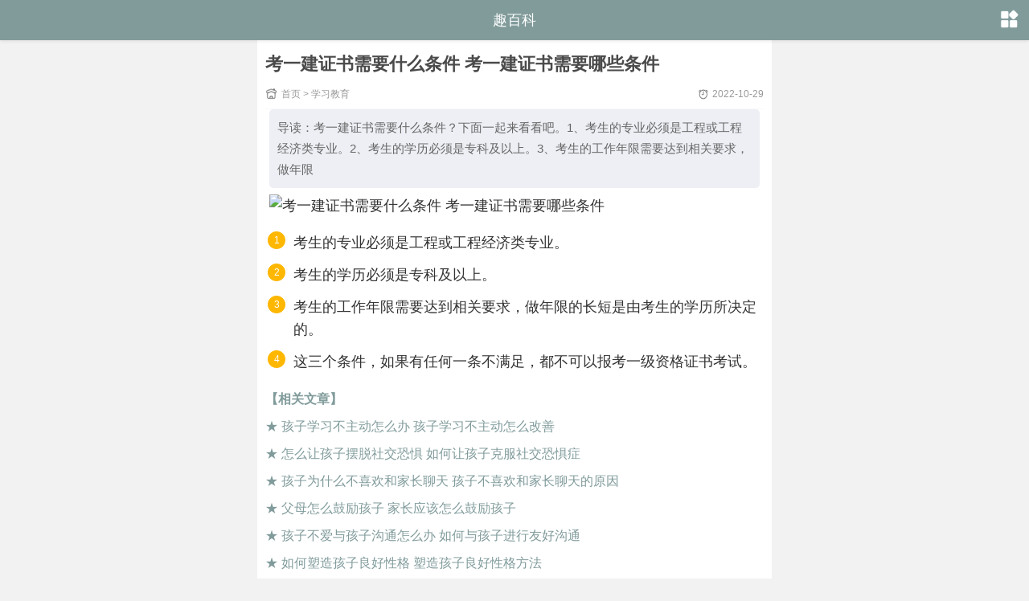

--- FILE ---
content_type: text/html
request_url: https://m.qubaike.com/jiaoyu/egbxjnlk.html
body_size: 2567
content:
<!doctype html><html><head><meta charset="utf-8"><title>考一建证书需要什么条件 考一建证书需要哪些条件-趣百科</title><meta name="description" content="考一建证书需要什么条件？下面一起来看看吧。1、考生的专业必须是工程或工程经济类专业。2、考生的学历必须是专科及以上。3、考生的工作年限需要达到相关要求，做年限" /><meta name="keywords" content="考一建证书需要什么条件" /><meta name="applicable-device" content="mobile" /><meta name="viewport" content="width=device-width,minimum-scale=1.0,maximum-scale=1.0,user-scalable=no" /><meta http-equiv="Cache-Control" content="no-transform" /><meta http-equiv="Cache-Control" content="no-siteapp" /><meta name="format-detection" content="telephone=no" /><link rel="stylesheet" type="text/css" href="/static/css/style.css" /><script type="text/javascript" src="/static/js/jquery.min.js"></script><script type="text/javascript" src="/static/js/qbktool.js"></script></head><body><div style="margin-top:45px;">   </div>  <header><div class="mlogo"><a href="//m.qubaike.com/" title="趣百科">趣百科</a></div><a href="javascript:;" class="nav absolu" onClick="moresort();"></a><div id="nav" class="navwrap absolu" style="display:none"><div class="navcon"><h3>网站类别</h3><a href="/shenghuo/" title="生活常识">生活常识</a><a href="/meiwei/" title="美味佳肴">美味佳肴</a><a href="/lvyou/" title="旅游攻略">旅游攻略</a><a href="/jiankang/" title="健康运动">健康运动</a><a href="/qiche/" title="汽车知识">汽车知识</a><a href="/diannao/" title="电脑数码">电脑数码</a><a href="/ertong/" title="亲子儿童">亲子儿童</a><a href="/jiaoyu/" title="学习教育">学习教育</a></div></div></header><div class="box"><div class="readpage"><h1>考一建证书需要什么条件 考一建证书需要哪些条件</h1><div class="readinfo"><span class="fenlei"><a href="/">首页</a>&nbsp;>&nbsp;<a href="/jiaoyu/">学习教育</a></span><span class="riqi">2022-10-29</span></div><script type="text/javascript">view_neirong1();</script><div class="readcon"><div class="indesc">导读：考一建证书需要什么条件？下面一起来看看吧。1、考生的专业必须是工程或工程经济类专业。2、考生的学历必须是专科及以上。3、考生的工作年限需要达到相关要求，做年限</div><p><img alt="考一建证书需要什么条件 考一建证书需要哪些条件" src="https://pic.qubaike.com/pic/2022-10-29/cv5poq0cbza.jpg" /></p><p>1、考生的专业必须是工程或工程经济类专业。</p><p>2、考生的学历必须是专科及以上。</p><p>3、考生的工作年限需要达到相关要求，做年限的长短是由考生的学历所决定的。</p><p>4、这三个条件，如果有任何一条不满足，都不可以报考一级资格证书考试。</p></div><script type="text/javascript">view_neirong2();</script><div class="otherlink"><p><strong>【相关文章】</strong></p><p>★ <a href="/jiaoyu/4o1wx8in.html" title="孩子学习不主动怎么办 孩子学习不主动怎么改善">孩子学习不主动怎么办 孩子学习不主动怎么改善</a></p><p>★ <a href="/jiaoyu/h28mberf.html" title="怎么让孩子摆脱社交恐惧 如何让孩子克服社交恐惧症">怎么让孩子摆脱社交恐惧 如何让孩子克服社交恐惧症</a></p><p>★ <a href="/jiaoyu/r2bpelvn.html" title="孩子为什么不喜欢和家长聊天 孩子不喜欢和家长聊天的原因">孩子为什么不喜欢和家长聊天 孩子不喜欢和家长聊天的原因</a></p><p>★ <a href="/jiaoyu/cpuso64z.html" title="父母怎么鼓励孩子 家长应该怎么鼓励孩子">父母怎么鼓励孩子 家长应该怎么鼓励孩子</a></p><p>★ <a href="/jiaoyu/f6q1e0hn.html" title="孩子不爱与孩子沟通怎么办 如何与孩子进行友好沟通">孩子不爱与孩子沟通怎么办 如何与孩子进行友好沟通</a></p><p>★ <a href="/jiaoyu/nox18igp.html" title="如何塑造孩子良好性格 塑造孩子良好性格方法">如何塑造孩子良好性格 塑造孩子良好性格方法</a></p></div><div class="_dux9edfime"></div>    </div><div class="xiayiye"><a href="/jiaoyu/1honckb7.html" >上一篇</a><a href="/jiaoyu/36ptq2be.html" class="next">下一篇</a></div></div> 	<div class="box latest"><div class="column"><h2>热门阅读</h2></div><ul><li><a href="/jiaoyu/wcrag5fs.html" title="男男憋尿 编一个男生憋尿的故事（记得收藏）"><img src="https://pic.qubaike.com/pic/2023-03-02/caxp3t45zcl.jpeg" alt="男男憋尿 编一个男生憋尿的故事（记得收藏）" /></a><p class="h3"><a href="/jiaoyu/wcrag5fs.html" title="男男憋尿 编一个男生憋尿的故事（记得收藏）">男男憋尿 编一个男生憋尿的故事（记得收藏）</a></p><p class="subjoin"><span class="datel">2023-03-10</span></p></li><li><a href="/jiaoyu/f3au152w.html" title="什么叫po文 po文的意思"><img src="https://pic.qubaike.com/pic/2022-10-05/4itphln04y0.jpg" alt="什么叫po文 po文的意思" /></a><p class="h3"><a href="/jiaoyu/f3au152w.html" title="什么叫po文 po文的意思">什么叫po文 po文的意思</a></p><p class="subjoin"><span class="datel">2022-10-05</span></p></li><li><a href="/jiaoyu/u0gqw48e.html" title="拼音ue怎么读 汉语拼音ue的读法"><img src="https://pic.qubaike.com/pic/2023-01-02/r5akpvckfar.jpg" alt="拼音ue怎么读 汉语拼音ue的读法" /></a><p class="h3"><a href="/jiaoyu/u0gqw48e.html" title="拼音ue怎么读 汉语拼音ue的读法">拼音ue怎么读 汉语拼音ue的读法</a></p><p class="subjoin"><span class="datel">2023-01-02</span></p></li><li><a href="/jiaoyu/cmagy9q1.html" title="家庭农场原理是什么？ 家庭农场观点分析"><img src="https://file.qubaike.com/picture/2023-02-21/7plqx813.jpeg" alt="家庭农场原理是什么？ 家庭农场观点分析" /></a><p class="h3"><a href="/jiaoyu/cmagy9q1.html" title="家庭农场原理是什么？ 家庭农场观点分析">家庭农场原理是什么？ 家庭农场观点分析</a></p><p class="subjoin"><span class="datel">2023-02-21</span></p></li><li><a href="/jiaoyu/ntjwa7l0.html" title="俄罗斯妈妈主演是谁 俄罗斯妈妈女主角还演过什么（专家回答）"><img src="https://pic.qubaike.com/pic/2023-02-21/xlcnpf0mc3w.jpeg" alt="俄罗斯妈妈主演是谁 俄罗斯妈妈女主角还演过什么（专家回答）" /></a><p class="h3"><a href="/jiaoyu/ntjwa7l0.html" title="俄罗斯妈妈主演是谁 俄罗斯妈妈女主角还演过什么（专家回答）">俄罗斯妈妈主演是谁 俄罗斯妈妈女主角还演过什么（专家回答）</a></p><p class="subjoin"><span class="datel">2023-03-03</span></p></li><li><a href="/jiaoyu/1wg6t740.html" title="冰块加温水果冻跳跳糖什么意思 冰块加温水果冻跳跳糖的意思是什么"><img src="https://pic.qubaike.com/pic/2022-10-09/ymuespkh2vf.jpg" alt="冰块加温水果冻跳跳糖什么意思 冰块加温水果冻跳跳糖的意思是什么" /></a><p class="h3"><a href="/jiaoyu/1wg6t740.html" title="冰块加温水果冻跳跳糖什么意思 冰块加温水果冻跳跳糖的意思是什么">冰块加温水果冻跳跳糖什么意思 冰块加温水果冻跳跳糖的意思是什么</a></p><p class="subjoin"><span class="datel">2022-10-09</span></p></li><li><a href="/jiaoyu/90elbopd.html" title="五行属火的字大全 五行属性为火的汉字有哪些"><img src="https://file.qubaike.com/picture/2022-07-10/2m7zfka6.png" alt="五行属火的字大全 五行属性为火的汉字有哪些" /></a><p class="h3"><a href="/jiaoyu/90elbopd.html" title="五行属火的字大全 五行属性为火的汉字有哪些">五行属火的字大全 五行属性为火的汉字有哪些</a></p><p class="subjoin"><span class="datel">2023-03-22</span></p></li><li><a href="/jiaoyu/ifrxha97.html" title="&#039; &#039;是什么符号怎么用（记得收藏）"><img src="https://pic.qubaike.com/pic/2023-03-02/d0h5hvravyo.jpeg" alt="&#039; &#039;是什么符号怎么用（记得收藏）" /></a><p class="h3"><a href="/jiaoyu/ifrxha97.html" title="&#039; &#039;是什么符号怎么用（记得收藏）">&#039; &#039;是什么符号怎么用（记得收藏）</a></p><p class="subjoin"><span class="datel">2023-03-08</span></p></li></ul></div><footer class="box"><p class="machine"><a href="//m.qubaike.com/">手机版</a><a href="//www.qubaike.com">电脑版</a></p><p>Copyright © 2022 <a href="/">m.qubaike.com</a></p></footer><span style="display:none;"><script src="/e/public/ViewClick/?classid=103&id=512614&addclick=1"></script></span><script type="text/javascript">nr_step_list();</script></body></html>